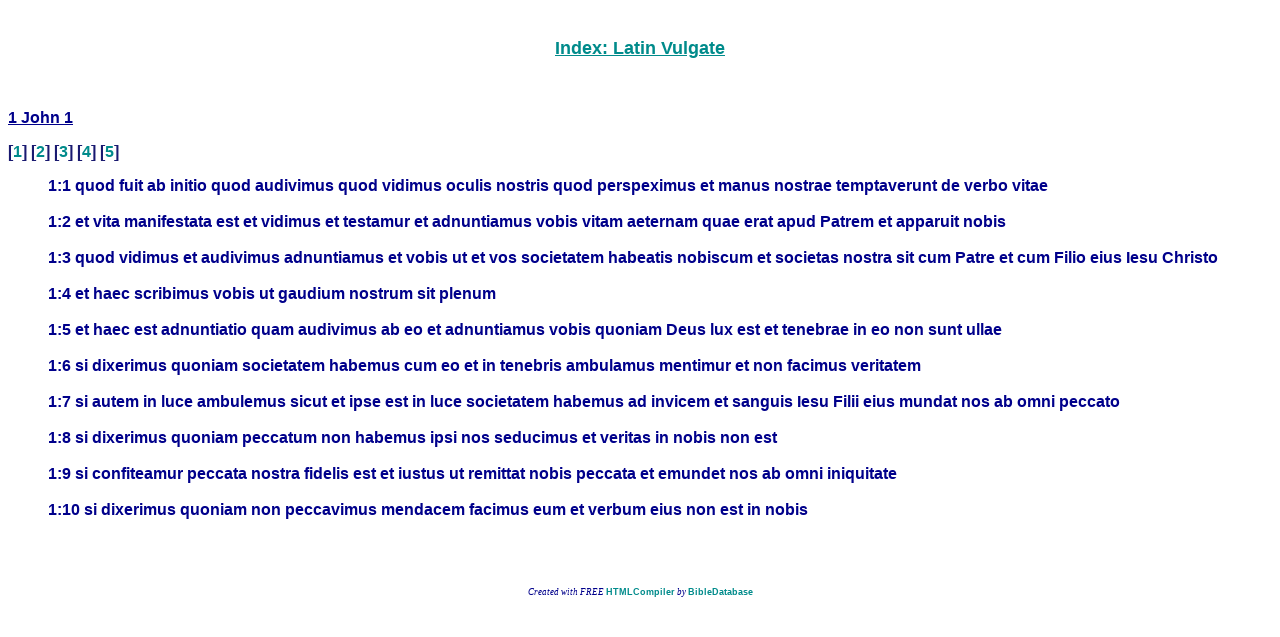

--- FILE ---
content_type: text/html
request_url: http://mcleanministries.com/Vulgate/62_001.htm
body_size: 1148
content:
<html>
<head>
<meta name="GENERATOR" content="BibleDatabase HTML Compiler Ver 5.0">
<meta http-equiv="Content-Type" content="text/html; charset=ISO-8859-1">
<meta http-equiv="Content-Language" content="en-us">
<meta name="DESCRIPTION" content="Read the Latin Vulgate 1 John 1:1-10 Online.">
<meta name="KEYWORDS" content="Latin Vulgate 1 John 1:1-10, Online Bible, BibleDatabase, HTMLCompiler, Free Latin Vulgate Online Bible, Free Latin Vulgate Bible, Christian literature, how to know Jesus, Christian Bible, Holy Scripture, God's Word">
<meta name="ProgId" content="By BibleDatabase: http://BibleDatabase.org">
<title>Latin Vulgate 1 John Chapter 1:1-10.</title>
<link rel="STYLESHEET" type="text/css" href="default.css">
</head>

<body>



<br><h1 align="center"><a href="index.htm">Index: Latin Vulgate</a></h1>
<p>&nbsp;</p>
<h2>1 John 1</h2>

<h3>[<a href="62_001.htm">1</a>] 
[<a href="62_002.htm">2</a>] 
[<a href="62_003.htm">3</a>] 
[<a href="62_004.htm">4</a>] 
[<a href="62_005.htm">5</a>] 
</h3>


<blockquote>
1:1 quod fuit ab initio quod audivimus quod vidimus oculis nostris quod perspeximus et manus nostrae temptaverunt de verbo vitae<br>
<br>
1:2 et vita manifestata est et vidimus et testamur et adnuntiamus vobis vitam aeternam quae erat apud Patrem et apparuit nobis<br>
<br>
1:3 quod vidimus et audivimus adnuntiamus et vobis ut et vos societatem habeatis nobiscum et societas nostra sit cum Patre et cum Filio eius Iesu Christo<br>
<br>
1:4 et haec scribimus vobis ut gaudium nostrum sit plenum<br>
<br>
1:5 et haec est adnuntiatio quam audivimus ab eo et adnuntiamus vobis quoniam Deus lux est et tenebrae in eo non sunt ullae<br>
<br>
1:6 si dixerimus quoniam societatem habemus cum eo et in tenebris ambulamus mentimur et non facimus veritatem<br>
<br>
1:7 si autem in luce ambulemus sicut et ipse est in luce societatem habemus ad invicem et sanguis Iesu Filii eius mundat nos ab omni peccato<br>
<br>
1:8 si dixerimus quoniam peccatum non habemus ipsi nos seducimus et veritas in nobis non est<br>
<br>
1:9 si confiteamur peccata nostra fidelis est et iustus ut remittat nobis peccata et emundet nos ab omni iniquitate<br>
<br>
1:10 si dixerimus quoniam non peccavimus mendacem facimus eum et verbum eius non est in nobis<br>
<br>
</blockquote><p>&nbsp;</p>

<address align="center"><font face="Verdana">Created with FREE <a href="http://www.bibledatabase.org/addon/html_compiler.html">HTMLCompiler</a> by <a href="http://BibleDatabase.org">BibleDatabase</a></font></address><br>
</body>
</html>
